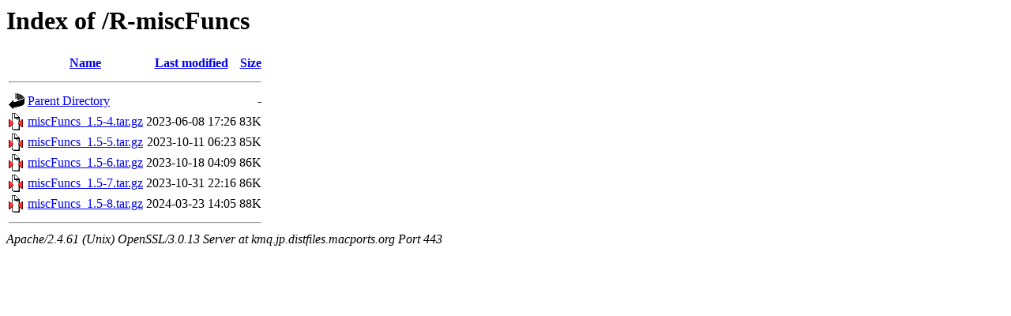

--- FILE ---
content_type: text/html;charset=UTF-8
request_url: https://kmq.jp.distfiles.macports.org/R-miscFuncs/
body_size: 1990
content:
<!DOCTYPE HTML PUBLIC "-//W3C//DTD HTML 3.2 Final//EN">
<html>
 <head>
  <title>Index of /R-miscFuncs</title>
 </head>
 <body>
<h1>Index of /R-miscFuncs</h1>
  <table>
   <tr><th valign="top"><img src="/icons/blank.gif" alt="[ICO]"></th><th><a href="?C=N;O=D">Name</a></th><th><a href="?C=M;O=A">Last modified</a></th><th><a href="?C=S;O=A">Size</a></th></tr>
   <tr><th colspan="4"><hr></th></tr>
<tr><td valign="top"><a href="/"><img src="/icons/back.gif" alt="[PARENTDIR]"></a></td><td><a href="/">Parent Directory</a></td><td>&nbsp;</td><td align="right">  - </td></tr>
<tr><td valign="top"><a href="miscFuncs_1.5-4.tar.gz"><img src="/icons/compressed.gif" alt="[   ]"></a></td><td><a href="miscFuncs_1.5-4.tar.gz">miscFuncs_1.5-4.tar.gz</a></td><td align="right">2023-06-08 17:26  </td><td align="right"> 83K</td></tr>
<tr><td valign="top"><a href="miscFuncs_1.5-5.tar.gz"><img src="/icons/compressed.gif" alt="[   ]"></a></td><td><a href="miscFuncs_1.5-5.tar.gz">miscFuncs_1.5-5.tar.gz</a></td><td align="right">2023-10-11 06:23  </td><td align="right"> 85K</td></tr>
<tr><td valign="top"><a href="miscFuncs_1.5-6.tar.gz"><img src="/icons/compressed.gif" alt="[   ]"></a></td><td><a href="miscFuncs_1.5-6.tar.gz">miscFuncs_1.5-6.tar.gz</a></td><td align="right">2023-10-18 04:09  </td><td align="right"> 86K</td></tr>
<tr><td valign="top"><a href="miscFuncs_1.5-7.tar.gz"><img src="/icons/compressed.gif" alt="[   ]"></a></td><td><a href="miscFuncs_1.5-7.tar.gz">miscFuncs_1.5-7.tar.gz</a></td><td align="right">2023-10-31 22:16  </td><td align="right"> 86K</td></tr>
<tr><td valign="top"><a href="miscFuncs_1.5-8.tar.gz"><img src="/icons/compressed.gif" alt="[   ]"></a></td><td><a href="miscFuncs_1.5-8.tar.gz">miscFuncs_1.5-8.tar.gz</a></td><td align="right">2024-03-23 14:05  </td><td align="right"> 88K</td></tr>
   <tr><th colspan="4"><hr></th></tr>
</table>
<address>Apache/2.4.61 (Unix) OpenSSL/3.0.13 Server at kmq.jp.distfiles.macports.org Port 443</address>
</body></html>
